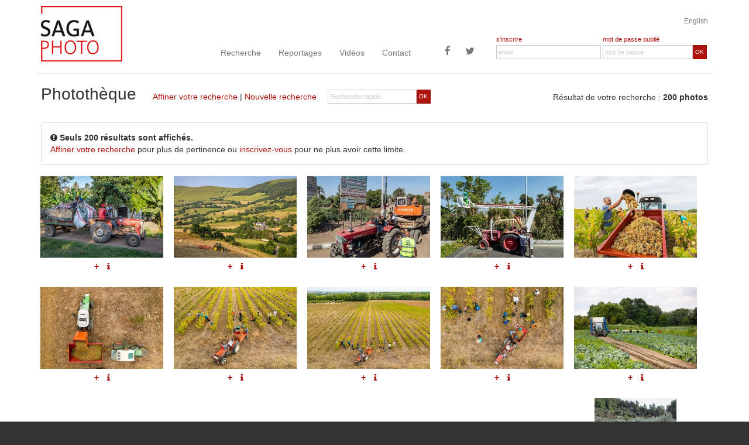

--- FILE ---
content_type: text/html
request_url: https://sagaphoto.com/photos.asp?recherche=1&origine=tags&keywords=%22+TRACTEUR%22
body_size: 10950
content:

<!DOCTYPE html>

<!--[if lt IE 7]>      <html class="no-js lt-ie9 lt-ie8 lt-ie7"> <![endif]-->
<!--[if IE 7]>         <html class="no-js lt-ie9 lt-ie8"> <![endif]-->
<!--[if IE 8]>         <html class="no-js lt-ie9"> <![endif]-->
<!--[if gt IE 8]><!--> <html class="no-js"> <!--<![endif]-->





    <head>

        <meta charset="utf-8">
        <meta http-equiv="x-ua-compatible" content="ie=edge">
        <title>Photothèque, banque d'images, reportages photos : SAGAPHOTO</title>
        <meta name="description" content="Photothèque, banque d'images spécialisé classé par catégories, reportages photos : SAGAPHOTO ">
		<meta name="keywords" content="">
        
		        <meta name="viewport" content="width=device-width, initial-scale=1">
        <!-- Main Style Sheet -->
        <link rel="stylesheet" href="css/main.css">
        <!-- Modernizr -->
        <script src="js/vendor/modernizr-2.8.3.min.js"></script>
        <!-- Respond.js for IE 8 or less only -->
        <!--[if (lt IE 9) & (!IEMobile)]>
            <script src="js/vendor/respond.min.js"></script>
        <![endif]-->

		<link rel="shortcut icon" href="img/favicon/favicon-16x16.png" type="image/x-icon" />
        <link rel="apple-touch-icon-precomposed" href="img/favicon/favicon-57x57.png">
        <link rel="apple-touch-icon-precomposed" sizes="114x114" href="img/favicon/favicon-114x114.png">
        <link rel="apple-touch-icon-precomposed" sizes="72x72" href="img/favicon/favicon-72x72.png">
        <link rel="apple-touch-icon-precomposed" sizes="144x144" href="img/favicon/favicon-144x144.png">
        
    </head>
    <body>

    <div id="cookies-eu-banner" style="display: none;">
       En poursuivant votre navigation sur ce site, vous acceptez l'utilisation de cookies nous permettant de vous offrir un meilleur service en ligne. Pour obtenir plus d'informations et paramétrer les cookies, <a href="/infos-legales.asp" id="cookies-eu-more-link">cliquez ici</a>&nbsp;&nbsp;
        <!-- <button id="cookies-eu-reject">Refuser</button> -->
        <button id="cookies-eu-accept">Accepter</button>
    </div>
    
    <!--[if lte IE 7]>
<p class="chromeframe">You are using an <strong>outdated</strong> browser. Please <a href="http://browsehappy.com/">upgrade your browser</a> or <a href="http://www.google.com/chromeframe/?redirect=true">activate Google Chrome Frame</a> to improve your experience.</p>
<![endif]-->
      
    <header role="banner">
    	
        <div class="container" style="margin-top:10px">
        
        <div class="row">
        <div class="text-right"><a href="?langue=uk" class="langue">English</a></div>
        
        <div class="col-lg-3 col-md-3 visible-md visible-lg">
        	<a class="banner-brand" href="/"><img src="img/logo2.jpg" alt="retour &agrave; l'accueil" class="img-responsive" style="margin-top:-50px;"></a>
        </div>
        
         <div class="col-lg-5 col-md-5 no-gutter-menu">
             
               <nav role="navigation" class="navbar navbar-default">
            
                <div class="navbar-header">
                   <button type="button" class="navbar-toggle" data-toggle="collapse" data-target=".navbar-collapse">
                    <span class="icon-bar"></span>
                    <span class="icon-bar"></span>
                    <span class="icon-bar"></span>
                  </button>
                  <a class="banner-brand-mobile visible-xs visible-sm" href="/"><img src="img/logo2.jpg" alt="retour &agrave; l'accueil" style="margin-top:-50px;" class="img-responsive"></a>
                </div>
                <div class="navbar-collapse collapse">
                  <ul class="nav navbar-nav">
                      <li><a href="recherche.asp">Recherche</a></li>
                      <li><a href="features.asp">Reportages</a></li>
                      <li><a href="videos.asp">Vidéos</a></li>
                      <li><a href="contact.asp">Contact</a></li>
                    
                  </ul>
                  <ul class="nav navbar-nav navbar-right">
                    <li><a href="https://www.facebook.com/Sagaphoto-571825622837259" target="_blank" title="Sagaphoto sur Facebook" class="btn-social icon-facebook visible-lg"><span class="fa fa-facebook"></span></a></li>
                    <li><a href="https://twitter.com/SagaphotoNews" target="_blank" title="Sagaphoto sur Twitter" class="btn-social icon-twitter visible-lg"><span class="fa fa-twitter"></span></a></li>
                  </ul>
                </div><!--/.nav-collapse -->
          
            </nav>
         </div>
         <div class="col-lg-4 col-md-4">
       
                   <form name="FormLogin" method="post" action="" class="form-horizontal headerForm">
                  <div class="form-group no-gutter">
                 		
                        
                 
                    <div class="col-sm-6 col-lg-6">
                      <div class="labelInscription"><a href="inscription.asp">s'inscrire</a></div>
                                     
                    </div>
                    <div class="col-sm-6 col-lg-6">
                    <div class="labelInscription">
                       <a href="recuperation.asp">mot de passe oubli&eacute;</a> 
                    </div>                    
                    </div>

                  </div><div class="form-group no-gutter">
                      <div class="col-sm-6 col-lg-6">
                      	<input type="email" class="form-control" id="inputEmail" name="email" placeholder="email" value="">
                      </div>
                      <div class="col-sm-6 col-lg-6">
                      <div class="input-group">
                            
                              <input type="password" class="form-control" id="inputPassword" name="password" placeholder="mot de passe">
                             <span class="input-group-btn">
        						<button class="btn btn-search" type="button" onCLick="javascript:ValidLogin();">OK</button>
     						  </span>
                              </div>
                              
                      	
                      </div>
                  </div>
                  
           </form>
           
         </div>
        
        </div>
        
        
       		                
                    
        
            
				</div>
                
			</div>
        </div>
    
    
    </header>
     


<!--

-- DEBUGGAGE --<br><br>
RECHERCHE : 1<br>
CATEGORIE : <br>
SOUS-CATEGORIE : <br>
MOTS-CLES : " TRACTEUR"<br>
MOTS INTERDITS :<br>
ORIENTATION :<br>
<br>-- FIN DEBUGGAGE --<br>

-->
  
    
    <main role="main">


<!--SELECT  TOP 200  reference,titre_fr,titre_uk,description_fr,description_uk,date FROM photos  Where (auteur>'') AND  categories like '%/%' AND categories like '%/%' AND (CONTAINS(keywords,'" tracteur"') or CONTAINS(recherche_fr,'" tracteur"')) ORDER BY date DESC-->    

  	<div class="container">
   		<div class="row titre">
            <div class="col-md-8">
                   <form name="FormMiniSearch" action="photos.asp" method="post" class="visible-md visible-lg form-horizontal pull-right formMiniSearch">
            		 <input type="hidden" name="recherche" value="1">
                      <input type="hidden" name="origine" value="rechercheRapide">
                  <div class="form-group no-gutter">
                      <div class="col-sm-12">
                      <div class="input-group">
                            
                              <input type="text" class="form-control" id="inputSearch" name="keywords" placeholder="Recherche rapide">
                             <span class="input-group-btn">
        						<button class="btn btn-search" type="submit">OK</button>
     						  </span>
                              </div>
                              
                      	
                      </div>
                  </div>
                  
           </form> <h1 class="pageTitre"><span>Photothèque</span>
                <br class="visible-md-inline visible-sm-inline visible-xs-inline"><p><a href="recherche.asp?retour=1">Affiner votre recherche</a> | <a href="/">Nouvelle recherche</a></p>
            
                </h1>
           
             
            </div>

            <div class="col-md-4 resultatsTools">
              <p>R&eacute;sultat de votre recherche :  <strong>
			  200 photos
              </strong></p>
              
            </div>   
        </div> <!-- row -->
  
  	

    <div class="row">
    <div class="col-md-12">
    
    <div class="panel panel-default">
  <div class="panel-body">
   <i class="fa fa-exclamation-circle"></i>
   
   
 
 <strong>Seuls 200 résultats sont affichés.</strong><br>
<a href="recherche.asp?retour=1">Affiner votre recherche</a> pour plus de pertinence ou <a href="inscription.asp">inscrivez-vous</a> pour ne plus avoir cette limite.

 
  </div>
 
</div>
</div>
    </div>
    	
  
  
    
  
    <div class="row">
  	  <div class="container2">
	  <div class="item">

<div class="resultatsBloc itemResultat"><div class="resultatsBlocImage"><a href="photo.asp?from=liste&id=PF013332" class="photoListe" data-placement="top" data-toggle="popover" title="Ref : PF013332" data-content=" - TRANSPORT DES DECHETS PLASTIQUES DANSVLA BENNE DE TRACTEUR, ARUSHA, TANZANIE, AFRIQUE"><img src="/photos/PF013332.jpg" alt="" class="img-responsive" /></a></div><div class="resultatsBlocDetailsDiv"><div class="resultatsBlocDetails">               
                    	<a href="javascript:alert('IMPOSSIBLE : il faut &ecirc;tre enregistr&eacute; ! Inscrivez-vous !');" id="refPF013332" class="bouton addSelection" title="Ajouter &agrave; votre s&eacute;lection" data-toggle="tooltip" data-placement="bottom">+</a>
                    
                
                
    
    
                  <a href="photo.asp?from=liste&id=PF013332" class="bouton tooltipît" title="Informations" data-toggle="tooltip" data-placement="bottom"><i class="fa fa-info"></i></a>
     </div></div></div><div class="resultatsBloc itemResultat"><div class="resultatsBlocImage"><a href="photo.asp?from=liste&id=PF013861" class="photoListe" data-placement="top" data-toggle="popover" title="Ref : PF013861" data-content=" - TRACTEUR ET SON FOIN, CAMPAGNE DU VILLAGE LE CLAUX, CANTAL, FRANCE"><img src="/photos/PF013861.jpg" alt="" class="img-responsive" /></a></div><div class="resultatsBlocDetailsDiv"><div class="resultatsBlocDetails">               
                    	<a href="javascript:alert('IMPOSSIBLE : il faut &ecirc;tre enregistr&eacute; ! Inscrivez-vous !');" id="refPF013861" class="bouton addSelection" title="Ajouter &agrave; votre s&eacute;lection" data-toggle="tooltip" data-placement="bottom">+</a>
                    
                
                
    
    
                  <a href="photo.asp?from=liste&id=PF013861" class="bouton tooltipît" title="Informations" data-toggle="tooltip" data-placement="bottom"><i class="fa fa-info"></i></a>
     </div></div></div><div class="resultatsBloc itemResultat"><div class="resultatsBlocImage"><a href="photo.asp?from=liste&id=PF013019" class="photoListe" data-placement="top" data-toggle="popover" title="Ref : PF013019" data-content="ENGINS DE CHANTIER ET SCENE DE RUE AU BORD DU CANAL, VALLEE DU NIL, AL MASID, LOUXOR, EGYPTE, AFRIQUE  - ENGINS DE CHANTIER ET SCENE DE RUE AU BORD DU CANAL, VALLEE DU NIL, AL MASID, LOUXOR, EGYPTE, AFRIQUE "><img src="/photos/PF013019.jpg" alt="ENGINS DE CHANTIER ET SCENE DE RUE AU BORD DU CANAL, VALLEE DU NIL, AL MASID, LOUXOR, EGYPTE, AFRIQUE " class="img-responsive" /></a></div><div class="resultatsBlocDetailsDiv"><div class="resultatsBlocDetails">               
                    	<a href="javascript:alert('IMPOSSIBLE : il faut &ecirc;tre enregistr&eacute; ! Inscrivez-vous !');" id="refPF013019" class="bouton addSelection" title="Ajouter &agrave; votre s&eacute;lection" data-toggle="tooltip" data-placement="bottom">+</a>
                    
                
                
    
    
                  <a href="photo.asp?from=liste&id=PF013019" class="bouton tooltipît" title="Informations" data-toggle="tooltip" data-placement="bottom"><i class="fa fa-info"></i></a>
     </div></div></div><div class="resultatsBloc itemResultat"><div class="resultatsBlocImage"><a href="photo.asp?from=liste&id=PF013024" class="photoListe" data-placement="top" data-toggle="popover" title="Ref : PF013024" data-content="ENTRETIEN DES ROUTES, TAILLE DES ARBRES SUR UNE NACELLE, EL ASHI, LOUXOR, EGYPTE, AFRIQUE  - ENTRETIEN DES ROUTES, TAILLE DES ARBRES SUR UNE NACELLE, EL ASHI, LOUXOR, EGYPTE, AFRIQUE "><img src="/photos/PF013024.jpg" alt="ENTRETIEN DES ROUTES, TAILLE DES ARBRES SUR UNE NACELLE, EL ASHI, LOUXOR, EGYPTE, AFRIQUE " class="img-responsive" /></a></div><div class="resultatsBlocDetailsDiv"><div class="resultatsBlocDetails">               
                    	<a href="javascript:alert('IMPOSSIBLE : il faut &ecirc;tre enregistr&eacute; ! Inscrivez-vous !');" id="refPF013024" class="bouton addSelection" title="Ajouter &agrave; votre s&eacute;lection" data-toggle="tooltip" data-placement="bottom">+</a>
                    
                
                
    
    
                  <a href="photo.asp?from=liste&id=PF013024" class="bouton tooltipît" title="Informations" data-toggle="tooltip" data-placement="bottom"><i class="fa fa-info"></i></a>
     </div></div></div><div class="resultatsBloc itemResultat"><div class="resultatsBlocImage"><a href="photo.asp?from=liste&id=SG009718" class="photoListe" data-placement="top" data-toggle="popover" title="Ref : SG009718" data-content=" - VENDANGES AU DOMAINE PHILEMON, AOP GAILLAC, MATHIEU VIEULES, VILLENEUVE SUR VERE, (81) TARN, MIDI-PYRENEES, OCCITANIE, FRANCE"><img src="/photos/SG009718.jpg" alt="" class="img-responsive" /></a></div><div class="resultatsBlocDetailsDiv"><div class="resultatsBlocDetails">               
                    	<a href="javascript:alert('IMPOSSIBLE : il faut &ecirc;tre enregistr&eacute; ! Inscrivez-vous !');" id="refSG009718" class="bouton addSelection" title="Ajouter &agrave; votre s&eacute;lection" data-toggle="tooltip" data-placement="bottom">+</a>
                    
                
                
    
    
                  <a href="photo.asp?from=liste&id=SG009718" class="bouton tooltipît" title="Informations" data-toggle="tooltip" data-placement="bottom"><i class="fa fa-info"></i></a>
     </div></div></div><div class="resultatsBloc itemResultat"><div class="resultatsBlocImage"><a href="photo.asp?from=liste&id=SG009719" class="photoListe" data-placement="top" data-toggle="popover" title="Ref : SG009719" data-content=" - VUES DRONE, VENDANGES AU DOMAINE PHILEMON, AOP GAILLAC, MATHIEU VIEULES, VILLENEUVE SUR VERE, (81) TARN, MIDI-PYRENEES, OCCITANIE, FRANCE"><img src="/photos/SG009719.jpg" alt="" class="img-responsive" /></a></div><div class="resultatsBlocDetailsDiv"><div class="resultatsBlocDetails">               
                    	<a href="javascript:alert('IMPOSSIBLE : il faut &ecirc;tre enregistr&eacute; ! Inscrivez-vous !');" id="refSG009719" class="bouton addSelection" title="Ajouter &agrave; votre s&eacute;lection" data-toggle="tooltip" data-placement="bottom">+</a>
                    
                
                
    
    
                  <a href="photo.asp?from=liste&id=SG009719" class="bouton tooltipît" title="Informations" data-toggle="tooltip" data-placement="bottom"><i class="fa fa-info"></i></a>
     </div></div></div><div class="resultatsBloc itemResultat"><div class="resultatsBlocImage"><a href="photo.asp?from=liste&id=SG009720" class="photoListe" data-placement="top" data-toggle="popover" title="Ref : SG009720" data-content=" - VUES DRONE, VENDANGES AU DOMAINE PHILEMON, AOP GAILLAC, MATHIEU VIEULES, VILLENEUVE SUR VERE, (81) TARN, MIDI-PYRENEES, OCCITANIE, FRANCE"><img src="/photos/SG009720.jpg" alt="" class="img-responsive" /></a></div><div class="resultatsBlocDetailsDiv"><div class="resultatsBlocDetails">               
                    	<a href="javascript:alert('IMPOSSIBLE : il faut &ecirc;tre enregistr&eacute; ! Inscrivez-vous !');" id="refSG009720" class="bouton addSelection" title="Ajouter &agrave; votre s&eacute;lection" data-toggle="tooltip" data-placement="bottom">+</a>
                    
                
                
    
    
                  <a href="photo.asp?from=liste&id=SG009720" class="bouton tooltipît" title="Informations" data-toggle="tooltip" data-placement="bottom"><i class="fa fa-info"></i></a>
     </div></div></div><div class="resultatsBloc itemResultat"><div class="resultatsBlocImage"><a href="photo.asp?from=liste&id=SG009721" class="photoListe" data-placement="top" data-toggle="popover" title="Ref : SG009721" data-content=" - VUES DRONE, VENDANGES AU DOMAINE PHILEMON, AOP GAILLAC, MATHIEU VIEULES, VILLENEUVE SUR VERE, (81) TARN, MIDI-PYRENEES, OCCITANIE, FRANCE"><img src="/photos/SG009721.jpg" alt="" class="img-responsive" /></a></div><div class="resultatsBlocDetailsDiv"><div class="resultatsBlocDetails">               
                    	<a href="javascript:alert('IMPOSSIBLE : il faut &ecirc;tre enregistr&eacute; ! Inscrivez-vous !');" id="refSG009721" class="bouton addSelection" title="Ajouter &agrave; votre s&eacute;lection" data-toggle="tooltip" data-placement="bottom">+</a>
                    
                
                
    
    
                  <a href="photo.asp?from=liste&id=SG009721" class="bouton tooltipît" title="Informations" data-toggle="tooltip" data-placement="bottom"><i class="fa fa-info"></i></a>
     </div></div></div><div class="resultatsBloc itemResultat"><div class="resultatsBlocImage"><a href="photo.asp?from=liste&id=SG009722" class="photoListe" data-placement="top" data-toggle="popover" title="Ref : SG009722" data-content=" - VUES DRONE, VENDANGES AU DOMAINE PHILEMON, AOP GAILLAC, MATHIEU VIEULES, VILLENEUVE SUR VERE, (81) TARN, MIDI-PYRENEES, OCCITANIE, FRANCE"><img src="/photos/SG009722.jpg" alt="" class="img-responsive" /></a></div><div class="resultatsBlocDetailsDiv"><div class="resultatsBlocDetails">               
                    	<a href="javascript:alert('IMPOSSIBLE : il faut &ecirc;tre enregistr&eacute; ! Inscrivez-vous !');" id="refSG009722" class="bouton addSelection" title="Ajouter &agrave; votre s&eacute;lection" data-toggle="tooltip" data-placement="bottom">+</a>
                    
                
                
    
    
                  <a href="photo.asp?from=liste&id=SG009722" class="bouton tooltipît" title="Informations" data-toggle="tooltip" data-placement="bottom"><i class="fa fa-info"></i></a>
     </div></div></div><div class="resultatsBloc itemResultat"><div class="resultatsBlocImage"><a href="photo.asp?from=liste&id=SG009103" class="photoListe" data-placement="top" data-toggle="popover" title="Ref : SG009103" data-content="PLANTATION MARAICHERE DE CHOUX FLEUR D'ETE, MARAIS DE SAINT OMER, SAINT OMER, (62) PAS-DE-CALAIS, FRANCE  - PLANTATION MARAICHERE DE CHOUX FLEUR D'ETE, MARAIS DE SAINT OMER, SAINT OMER, (62) PAS-DE-CALAIS, FRANCE "><img src="/photos/SG009103.jpg" alt="PLANTATION MARAICHERE DE CHOUX FLEUR D'ETE, MARAIS DE SAINT OMER, SAINT OMER, (62) PAS-DE-CALAIS, FRANCE " class="img-responsive" /></a></div><div class="resultatsBlocDetailsDiv"><div class="resultatsBlocDetails">               
                    	<a href="javascript:alert('IMPOSSIBLE : il faut &ecirc;tre enregistr&eacute; ! Inscrivez-vous !');" id="refSG009103" class="bouton addSelection" title="Ajouter &agrave; votre s&eacute;lection" data-toggle="tooltip" data-placement="bottom">+</a>
                    
                
                
    
    
                  <a href="photo.asp?from=liste&id=SG009103" class="bouton tooltipît" title="Informations" data-toggle="tooltip" data-placement="bottom"><i class="fa fa-info"></i></a>
     </div></div></div><div class="resultatsBloc itemResultat"><div class="resultatsBlocImage"><a href="photo.asp?from=liste&id=SG009104" class="photoListe" data-placement="top" data-toggle="popover" title="Ref : SG009104" data-content="PLANTATION MARAICHERE DE CHOUX FLEUR D'ETE, MARAIS DE SAINT OMER, SAINT OMER, (62) PAS-DE-CALAIS, FRANCE  - PLANTATION MARAICHERE DE CHOUX FLEUR D'ETE, MARAIS DE SAINT OMER, SAINT OMER, (62) PAS-DE-CALAIS, FRANCE "><img src="/photos/SG009104.jpg" alt="PLANTATION MARAICHERE DE CHOUX FLEUR D'ETE, MARAIS DE SAINT OMER, SAINT OMER, (62) PAS-DE-CALAIS, FRANCE " class="img-responsive" /></a></div><div class="resultatsBlocDetailsDiv"><div class="resultatsBlocDetails">               
                    	<a href="javascript:alert('IMPOSSIBLE : il faut &ecirc;tre enregistr&eacute; ! Inscrivez-vous !');" id="refSG009104" class="bouton addSelection" title="Ajouter &agrave; votre s&eacute;lection" data-toggle="tooltip" data-placement="bottom">+</a>
                    
                
                
    
    
                  <a href="photo.asp?from=liste&id=SG009104" class="bouton tooltipît" title="Informations" data-toggle="tooltip" data-placement="bottom"><i class="fa fa-info"></i></a>
     </div></div></div><div class="resultatsBloc itemResultat"><div class="resultatsBlocImage"><a href="photo.asp?from=liste&id=SG009110" class="photoListe" data-placement="top" data-toggle="popover" title="Ref : SG009110" data-content="PLANTATION MARAICHERE DE CHOUX FLEUR D'ETE, MARAIS DE SAINT OMER, SAINT OMER, (62) PAS-DE-CALAIS, FRANCE  - PLANTATION MARAICHERE DE CHOUX FLEUR D'ETE, MARAIS DE SAINT OMER, SAINT OMER, (62) PAS-DE-CALAIS, FRANCE "><img src="/photos/SG009110.jpg" alt="PLANTATION MARAICHERE DE CHOUX FLEUR D'ETE, MARAIS DE SAINT OMER, SAINT OMER, (62) PAS-DE-CALAIS, FRANCE " class="img-responsive" /></a></div><div class="resultatsBlocDetailsDiv"><div class="resultatsBlocDetails">               
                    	<a href="javascript:alert('IMPOSSIBLE : il faut &ecirc;tre enregistr&eacute; ! Inscrivez-vous !');" id="refSG009110" class="bouton addSelection" title="Ajouter &agrave; votre s&eacute;lection" data-toggle="tooltip" data-placement="bottom">+</a>
                    
                
                
    
    
                  <a href="photo.asp?from=liste&id=SG009110" class="bouton tooltipît" title="Informations" data-toggle="tooltip" data-placement="bottom"><i class="fa fa-info"></i></a>
     </div></div></div><div class="resultatsBloc itemResultat"><div class="resultatsBlocImage"><a href="photo.asp?from=liste&id=SG009112" class="photoListe" data-placement="top" data-toggle="popover" title="Ref : SG009112" data-content="PLANTATION MARAICHERE DE CHOUX FLEUR D'ETE, MARAIS DE SAINT OMER, SAINT OMER, (62) PAS-DE-CALAIS, FRANCE  - PLANTATION MARAICHERE DE CHOUX FLEUR D'ETE, MARAIS DE SAINT OMER, SAINT OMER, (62) PAS-DE-CALAIS, FRANCE "><img src="/photos/SG009112.jpg" alt="PLANTATION MARAICHERE DE CHOUX FLEUR D'ETE, MARAIS DE SAINT OMER, SAINT OMER, (62) PAS-DE-CALAIS, FRANCE " class="img-responsive" /></a></div><div class="resultatsBlocDetailsDiv"><div class="resultatsBlocDetails">               
                    	<a href="javascript:alert('IMPOSSIBLE : il faut &ecirc;tre enregistr&eacute; ! Inscrivez-vous !');" id="refSG009112" class="bouton addSelection" title="Ajouter &agrave; votre s&eacute;lection" data-toggle="tooltip" data-placement="bottom">+</a>
                    
                
                
    
    
                  <a href="photo.asp?from=liste&id=SG009112" class="bouton tooltipît" title="Informations" data-toggle="tooltip" data-placement="bottom"><i class="fa fa-info"></i></a>
     </div></div></div><div class="resultatsBloc itemResultat"><div class="resultatsBlocImage"><a href="photo.asp?from=liste&id=PF012293" class="photoListe" data-placement="top" data-toggle="popover" title="Ref : PF012293" data-content="TRACTEUR AVEC LA RAMASSEUSE-PRESSE DE ROUNDBALEUR DE FOIN, TRAVAIL DES CHAMPS, EURE, NORMANDIE, FRANCE  - TRACTEUR AVEC LA RAMASSEUSE-PRESSE DE ROUNDBALEUR DE FOIN, TRAVAIL DES CHAMPS, EURE, NORMANDIE, FRANCE "><img src="/photos/PF012293.jpg" alt="TRACTEUR AVEC LA RAMASSEUSE-PRESSE DE ROUNDBALEUR DE FOIN, TRAVAIL DES CHAMPS, EURE, NORMANDIE, FRANCE " class="img-responsive" /></a></div><div class="resultatsBlocDetailsDiv"><div class="resultatsBlocDetails">               
                    	<a href="javascript:alert('IMPOSSIBLE : il faut &ecirc;tre enregistr&eacute; ! Inscrivez-vous !');" id="refPF012293" class="bouton addSelection" title="Ajouter &agrave; votre s&eacute;lection" data-toggle="tooltip" data-placement="bottom">+</a>
                    
                
                
    
    
                  <a href="photo.asp?from=liste&id=PF012293" class="bouton tooltipît" title="Informations" data-toggle="tooltip" data-placement="bottom"><i class="fa fa-info"></i></a>
     </div></div></div><div class="resultatsBloc itemResultat"><div class="resultatsBlocImage"><a href="photo.asp?from=liste&id=GH000913" class="photoListe" data-placement="top" data-toggle="popover" title="Ref : GH000913" data-content="BALADE INSOLITE SUR LES TERRASSES EN PIERRES SECHES ET DE BORIES AU MOULIN DU MAS DES BORIES, DOMAINE OLEICOLE, CHEMIN DE LA COUSTADE, (13) SALON-DE-PROVENCE, REGION SUD, PROVENCE ALPES COTES D'AZUR, FRANCE  - BALADE INSOLITE SUR LES TERRASSES EN PIERRES SECHES ET DE BORIES AU MOULIN DU MAS DES BORIES, DOMAINE OLEICOLE, CHEMIN DE LA COUSTADE, (13) SALON-DE-PROVENCE, REGION SUD, PROVENCE ALPES COTES D'AZUR, FRANCE "><img src="/photos/GH000913.jpg" alt="BALADE INSOLITE SUR LES TERRASSES EN PIERRES SECHES ET DE BORIES AU MOULIN DU MAS DES BORIES, DOMAINE OLEICOLE, CHEMIN DE LA COUSTADE, (13) SALON-DE-PROVENCE, REGION SUD, PROVENCE ALPES COTES D'AZUR, FRANCE " class="img-responsive" /></a></div><div class="resultatsBlocDetailsDiv"><div class="resultatsBlocDetails">               
                    	<a href="javascript:alert('IMPOSSIBLE : il faut &ecirc;tre enregistr&eacute; ! Inscrivez-vous !');" id="refGH000913" class="bouton addSelection" title="Ajouter &agrave; votre s&eacute;lection" data-toggle="tooltip" data-placement="bottom">+</a>
                    
                
                
    
    
                  <a href="photo.asp?from=liste&id=GH000913" class="bouton tooltipît" title="Informations" data-toggle="tooltip" data-placement="bottom"><i class="fa fa-info"></i></a>
     </div></div></div><div class="resultatsBloc itemResultat"><div class="resultatsBlocImage"><a href="photo.asp?from=liste&id=SG007584" class="photoListe" data-placement="top" data-toggle="popover" title="Ref : SG007584" data-content="RAMASSAGE DES POCHES, PARCS A HUITRES, CANCALE, ILLE-ET-VILAINE  - RAMASSAGE DES POCHES, PARCS A HUITRES, CANCALE, ILLE-ET-VILAINE "><img src="/photos/SG007584.jpg" alt="RAMASSAGE DES POCHES, PARCS A HUITRES, CANCALE, ILLE-ET-VILAINE " class="img-responsive" /></a></div><div class="resultatsBlocDetailsDiv"><div class="resultatsBlocDetails">               
                    	<a href="javascript:alert('IMPOSSIBLE : il faut &ecirc;tre enregistr&eacute; ! Inscrivez-vous !');" id="refSG007584" class="bouton addSelection" title="Ajouter &agrave; votre s&eacute;lection" data-toggle="tooltip" data-placement="bottom">+</a>
                    
                
                
    
    
                  <a href="photo.asp?from=liste&id=SG007584" class="bouton tooltipît" title="Informations" data-toggle="tooltip" data-placement="bottom"><i class="fa fa-info"></i></a>
     </div></div></div><div class="resultatsBloc itemResultat"><div class="resultatsBlocImage"><a href="photo.asp?from=liste&id=SG007585" class="photoListe" data-placement="top" data-toggle="popover" title="Ref : SG007585" data-content="RAMASSAGE DES POCHES, PARCS A HUITRES, CANCALE, ILLE-ET-VILAINE  - RAMASSAGE DES POCHES, PARCS A HUITRES, CANCALE, ILLE-ET-VILAINE "><img src="/photos/SG007585.jpg" alt="RAMASSAGE DES POCHES, PARCS A HUITRES, CANCALE, ILLE-ET-VILAINE " class="img-responsive" /></a></div><div class="resultatsBlocDetailsDiv"><div class="resultatsBlocDetails">               
                    	<a href="javascript:alert('IMPOSSIBLE : il faut &ecirc;tre enregistr&eacute; ! Inscrivez-vous !');" id="refSG007585" class="bouton addSelection" title="Ajouter &agrave; votre s&eacute;lection" data-toggle="tooltip" data-placement="bottom">+</a>
                    
                
                
    
    
                  <a href="photo.asp?from=liste&id=SG007585" class="bouton tooltipît" title="Informations" data-toggle="tooltip" data-placement="bottom"><i class="fa fa-info"></i></a>
     </div></div></div><div class="resultatsBloc itemResultat"><div class="resultatsBlocImage"><a href="photo.asp?from=liste&id=SG007586" class="photoListe" data-placement="top" data-toggle="popover" title="Ref : SG007586" data-content="RAMASSAGE DES POCHES, PARCS A HUITRES, CANCALE, ILLE-ET-VILAINE  - RAMASSAGE DES POCHES, PARCS A HUITRES, CANCALE, ILLE-ET-VILAINE "><img src="/photos/SG007586.jpg" alt="RAMASSAGE DES POCHES, PARCS A HUITRES, CANCALE, ILLE-ET-VILAINE " class="img-responsive" /></a></div><div class="resultatsBlocDetailsDiv"><div class="resultatsBlocDetails">               
                    	<a href="javascript:alert('IMPOSSIBLE : il faut &ecirc;tre enregistr&eacute; ! Inscrivez-vous !');" id="refSG007586" class="bouton addSelection" title="Ajouter &agrave; votre s&eacute;lection" data-toggle="tooltip" data-placement="bottom">+</a>
                    
                
                
    
    
                  <a href="photo.asp?from=liste&id=SG007586" class="bouton tooltipît" title="Informations" data-toggle="tooltip" data-placement="bottom"><i class="fa fa-info"></i></a>
     </div></div></div><div class="resultatsBloc itemResultat"><div class="resultatsBlocImage"><a href="photo.asp?from=liste&id=SG007589" class="photoListe" data-placement="top" data-toggle="popover" title="Ref : SG007589" data-content=" - PARCS A HUITRES, CANCALE, ILLE-ET-VILAINE (35), FRANCE"><img src="/photos/SG007589.jpg" alt="" class="img-responsive" /></a></div><div class="resultatsBlocDetailsDiv"><div class="resultatsBlocDetails">               
                    	<a href="javascript:alert('IMPOSSIBLE : il faut &ecirc;tre enregistr&eacute; ! Inscrivez-vous !');" id="refSG007589" class="bouton addSelection" title="Ajouter &agrave; votre s&eacute;lection" data-toggle="tooltip" data-placement="bottom">+</a>
                    
                
                
    
    
                  <a href="photo.asp?from=liste&id=SG007589" class="bouton tooltipît" title="Informations" data-toggle="tooltip" data-placement="bottom"><i class="fa fa-info"></i></a>
     </div></div></div><div class="resultatsBloc itemResultat"><div class="resultatsBlocImage"><a href="photo.asp?from=liste&id=SG007591" class="photoListe" data-placement="top" data-toggle="popover" title="Ref : SG007591" data-content="PARCS A HUITRES, CANCALE, ILLE-ET-VILAINE  - PARCS A HUITRES, CANCALE, ILLE-ET-VILAINE "><img src="/photos/SG007591.jpg" alt="PARCS A HUITRES, CANCALE, ILLE-ET-VILAINE " class="img-responsive" /></a></div><div class="resultatsBlocDetailsDiv"><div class="resultatsBlocDetails">               
                    	<a href="javascript:alert('IMPOSSIBLE : il faut &ecirc;tre enregistr&eacute; ! Inscrivez-vous !');" id="refSG007591" class="bouton addSelection" title="Ajouter &agrave; votre s&eacute;lection" data-toggle="tooltip" data-placement="bottom">+</a>
                    
                
                
    
    
                  <a href="photo.asp?from=liste&id=SG007591" class="bouton tooltipît" title="Informations" data-toggle="tooltip" data-placement="bottom"><i class="fa fa-info"></i></a>
     </div></div></div><div class="resultatsBloc itemResultat"><div class="resultatsBlocImage"><a href="photo.asp?from=liste&id=PF009714" class="photoListe" data-placement="top" data-toggle="popover" title="Ref : PF009714" data-content="TRACTEUR DEVANT L'ENTREE DU MUSEE DE L'AGRICULTURE, LE COMPA, CHARTRES, FRANCE  - TRACTEUR DEVANT L'ENTREE DU MUSEE DE L'AGRICULTURE, LE COMPA, CHARTRES, FRANCE "><img src="/photos/PF009714.jpg" alt="TRACTEUR DEVANT L'ENTREE DU MUSEE DE L'AGRICULTURE, LE COMPA, CHARTRES, FRANCE " class="img-responsive" /></a></div><div class="resultatsBlocDetailsDiv"><div class="resultatsBlocDetails">               
                    	<a href="javascript:alert('IMPOSSIBLE : il faut &ecirc;tre enregistr&eacute; ! Inscrivez-vous !');" id="refPF009714" class="bouton addSelection" title="Ajouter &agrave; votre s&eacute;lection" data-toggle="tooltip" data-placement="bottom">+</a>
                    
                
                
    
    
                  <a href="photo.asp?from=liste&id=PF009714" class="bouton tooltipît" title="Informations" data-toggle="tooltip" data-placement="bottom"><i class="fa fa-info"></i></a>
     </div></div></div><div class="resultatsBloc itemResultat"><div class="resultatsBlocImage"><a href="photo.asp?from=liste&id=PF007715" class="photoListe" data-placement="top" data-toggle="popover" title="Ref : PF007715" data-content="REMPLISSAGE DES RESERVOIRS D'ALIMENTATION EN CEREALES DE LA FERME, ELEVAGE DE VOLAILLES EN PLEIN AIR, PRODUITS FERMIERS DE TERROIR, FERME DE GRANDVILLAIN, ORGERES-EN-BEAUCE (28), FRANCE  - REMPLISSAGE DES RESERVOIRS D'ALIMENTATION EN CEREALES DE LA FERME, ELEVAGE DE VOLAILLES EN PLEIN AIR, PRODUITS FERMIERS DE TERROIR, FERME DE GRANDVILLAIN, ORGERES-EN-BEAUCE (28), FRANCE "><img src="/photos/PF007715.jpg" alt="REMPLISSAGE DES RESERVOIRS D'ALIMENTATION EN CEREALES DE LA FERME, ELEVAGE DE VOLAILLES EN PLEIN AIR, PRODUITS FERMIERS DE TERROIR, FERME DE GRANDVILLAIN, ORGERES-EN-BEAUCE (28), FRANCE " class="img-responsive" /></a></div><div class="resultatsBlocDetailsDiv"><div class="resultatsBlocDetails">               
                    	<a href="javascript:alert('IMPOSSIBLE : il faut &ecirc;tre enregistr&eacute; ! Inscrivez-vous !');" id="refPF007715" class="bouton addSelection" title="Ajouter &agrave; votre s&eacute;lection" data-toggle="tooltip" data-placement="bottom">+</a>
                    
                
                
    
    
                  <a href="photo.asp?from=liste&id=PF007715" class="bouton tooltipît" title="Informations" data-toggle="tooltip" data-placement="bottom"><i class="fa fa-info"></i></a>
     </div></div></div><div class="resultatsBloc itemResultat"><div class="resultatsBlocImage"><a href="photo.asp?from=liste&id=PF007716" class="photoListe" data-placement="top" data-toggle="popover" title="Ref : PF007716" data-content="TRANSPORT DE PAILLE POUR LA LITIERE DES ANIMAUX, ELEVAGE DE VOLAILLES EN PLEIN AIR NOURRIES AUX CEREALES DE LA FERME, PRODUITS FERMIERS DE TERROIR, FERME DE GRANDVILLAIN, ORGERES-EN-BEAUCE (28), FRANCE  - TRANSPORT DE PAILLE POUR LA LITIERE DES ANIMAUX, ELEVAGE DE VOLAILLES EN PLEIN AIR NOURRIES AUX CEREALES DE LA FERME, PRODUITS FERMIERS DE TERROIR, FERME DE GRANDVILLAIN, ORGERES-EN-BEAUCE (28), FRANCE "><img src="/photos/PF007716.jpg" alt="TRANSPORT DE PAILLE POUR LA LITIERE DES ANIMAUX, ELEVAGE DE VOLAILLES EN PLEIN AIR NOURRIES AUX CEREALES DE LA FERME, PRODUITS FERMIERS DE TERROIR, FERME DE GRANDVILLAIN, ORGERES-EN-BEAUCE (28), FRANCE " class="img-responsive" /></a></div><div class="resultatsBlocDetailsDiv"><div class="resultatsBlocDetails">               
                    	<a href="javascript:alert('IMPOSSIBLE : il faut &ecirc;tre enregistr&eacute; ! Inscrivez-vous !');" id="refPF007716" class="bouton addSelection" title="Ajouter &agrave; votre s&eacute;lection" data-toggle="tooltip" data-placement="bottom">+</a>
                    
                
                
    
    
                  <a href="photo.asp?from=liste&id=PF007716" class="bouton tooltipît" title="Informations" data-toggle="tooltip" data-placement="bottom"><i class="fa fa-info"></i></a>
     </div></div></div><div class="resultatsBloc itemResultat"><div class="resultatsBlocImage"><a href="photo.asp?from=liste&id=PF007730" class="photoListe" data-placement="top" data-toggle="popover" title="Ref : PF007730" data-content="DIDIER GRANDVILLAIN AVEC UN POULET, ELEVAGE DE VOLAILLES EN PLEIN AIR NOURRIES AUX CEREALES DE LA FERME, PRODUITS FERMIERS DE TERROIR, FERME DE GRANDVILLAIN, ORGERES-EN-BEAUCE (28), FRANCE  - DIDIER GRANDVILLAIN AVEC UN POULET, ELEVAGE DE VOLAILLES EN PLEIN AIR NOURRIES AUX CEREALES DE LA FERME, PRODUITS FERMIERS DE TERROIR, FERME DE GRANDVILLAIN, ORGERES-EN-BEAUCE (28), FRANCE "><img src="/photos/PF007730.jpg" alt="DIDIER GRANDVILLAIN AVEC UN POULET, ELEVAGE DE VOLAILLES EN PLEIN AIR NOURRIES AUX CEREALES DE LA FERME, PRODUITS FERMIERS DE TERROIR, FERME DE GRANDVILLAIN, ORGERES-EN-BEAUCE (28), FRANCE " class="img-responsive" /></a></div><div class="resultatsBlocDetailsDiv"><div class="resultatsBlocDetails">               
                    	<a href="javascript:alert('IMPOSSIBLE : il faut &ecirc;tre enregistr&eacute; ! Inscrivez-vous !');" id="refPF007730" class="bouton addSelection" title="Ajouter &agrave; votre s&eacute;lection" data-toggle="tooltip" data-placement="bottom">+</a>
                    
                
                
    
    
                  <a href="photo.asp?from=liste&id=PF007730" class="bouton tooltipît" title="Informations" data-toggle="tooltip" data-placement="bottom"><i class="fa fa-info"></i></a>
     </div></div></div><div class="resultatsBloc itemResultat"><div class="resultatsBlocImage"><a href="photo.asp?from=liste&id=SG006352" class="photoListe" data-placement="top" data-toggle="popover" title="Ref : SG006352" data-content="LE CHAMPAGNE, (51) MARNE, REGION GRAND EST, FRANCE  - MOULIN DE VERZENAY, PROPRIETE DE LA MAISON DE CHAMPAGNE G.H MUMM, VERZENAY, COTEAUX DE LA MONTAGNE DE REIMS, MARNE, REGION GRAND EST, FRANCE "><img src="/photos/SG006352.jpg" alt="LE CHAMPAGNE, (51) MARNE, REGION GRAND EST, FRANCE " class="img-responsive" /></a></div><div class="resultatsBlocDetailsDiv"><div class="resultatsBlocDetails">               
                    	<a href="javascript:alert('IMPOSSIBLE : il faut &ecirc;tre enregistr&eacute; ! Inscrivez-vous !');" id="refSG006352" class="bouton addSelection" title="Ajouter &agrave; votre s&eacute;lection" data-toggle="tooltip" data-placement="bottom">+</a>
                    
                
                
    
    
                  <a href="photo.asp?from=liste&id=SG006352" class="bouton tooltipît" title="Informations" data-toggle="tooltip" data-placement="bottom"><i class="fa fa-info"></i></a>
     </div></div></div><div class="resultatsBloc itemResultat"><div class="resultatsBlocImage"><a href="photo.asp?from=liste&id=SG006368" class="photoListe" data-placement="top" data-toggle="popover" title="Ref : SG006368" data-content="LE CHAMPAGNE, (51) MARNE, REGION GRAND EST, FRANCE  - PULVERISATION DANS LES VIGNES, MOULIN DE VERZENAY, PROPRIETE DE LA MAISON DE CHAMPAGNE G.H MUMM, COTEAUX DE LA MONTAGNE DE REIMS, MARNE, REGION GRAND EST, FRANCE "><img src="/photos/SG006368.jpg" alt="LE CHAMPAGNE, (51) MARNE, REGION GRAND EST, FRANCE " class="img-responsive" /></a></div><div class="resultatsBlocDetailsDiv"><div class="resultatsBlocDetails">               
                    	<a href="javascript:alert('IMPOSSIBLE : il faut &ecirc;tre enregistr&eacute; ! Inscrivez-vous !');" id="refSG006368" class="bouton addSelection" title="Ajouter &agrave; votre s&eacute;lection" data-toggle="tooltip" data-placement="bottom">+</a>
                    
                
                
    
    
                  <a href="photo.asp?from=liste&id=SG006368" class="bouton tooltipît" title="Informations" data-toggle="tooltip" data-placement="bottom"><i class="fa fa-info"></i></a>
     </div></div></div><div class="resultatsBloc itemResultat"><div class="resultatsBlocImage"><a href="photo.asp?from=liste&id=SG006388" class="photoListe" data-placement="top" data-toggle="popover" title="Ref : SG006388" data-content="LE CHAMPAGNE, (51) MARNE, REGION GRAND EST, FRANCE  - TRAITEMENT PHYTOSANITAIRE DE LA VIGNE PAR PULVERISATION, LABEL DE PROTECTION RAISONNEE DU VIGNOBLE CHAMPENOIS, MUTIGNY, MARNE, REGION GRAND EST, FRANCE "><img src="/photos/SG006388.jpg" alt="LE CHAMPAGNE, (51) MARNE, REGION GRAND EST, FRANCE " class="img-responsive" /></a></div><div class="resultatsBlocDetailsDiv"><div class="resultatsBlocDetails">               
                    	<a href="javascript:alert('IMPOSSIBLE : il faut &ecirc;tre enregistr&eacute; ! Inscrivez-vous !');" id="refSG006388" class="bouton addSelection" title="Ajouter &agrave; votre s&eacute;lection" data-toggle="tooltip" data-placement="bottom">+</a>
                    
                
                
    
    
                  <a href="photo.asp?from=liste&id=SG006388" class="bouton tooltipît" title="Informations" data-toggle="tooltip" data-placement="bottom"><i class="fa fa-info"></i></a>
     </div></div></div><div class="resultatsBloc itemResultat"><div class="resultatsBlocImage"><a href="photo.asp?from=liste&id=SG006389" class="photoListe" data-placement="top" data-toggle="popover" title="Ref : SG006389" data-content="LE CHAMPAGNE, (51) MARNE, REGION GRAND EST, FRANCE  - TRAITEMENT PHYTOSANITAIRE DE LA VIGNE PAR PULVERISATION, LABEL DE PROTECTION RAISONNEE DU VIGNOBLE CHAMPENOIS, MUTIGNY, MARNE, REGION GRAND EST, FRANCE "><img src="/photos/SG006389.jpg" alt="LE CHAMPAGNE, (51) MARNE, REGION GRAND EST, FRANCE " class="img-responsive" /></a></div><div class="resultatsBlocDetailsDiv"><div class="resultatsBlocDetails">               
                    	<a href="javascript:alert('IMPOSSIBLE : il faut &ecirc;tre enregistr&eacute; ! Inscrivez-vous !');" id="refSG006389" class="bouton addSelection" title="Ajouter &agrave; votre s&eacute;lection" data-toggle="tooltip" data-placement="bottom">+</a>
                    
                
                
    
    
                  <a href="photo.asp?from=liste&id=SG006389" class="bouton tooltipît" title="Informations" data-toggle="tooltip" data-placement="bottom"><i class="fa fa-info"></i></a>
     </div></div></div><div class="resultatsBloc itemResultat"><div class="resultatsBlocImage"><a href="photo.asp?from=liste&id=PF006626" class="photoListe" data-placement="top" data-toggle="popover" title="Ref : PF006626" data-content="RUMELY OILPULL TRACTOR (1922), COLLECTION DE TRACTEURS ANCIENS, MUSEE DU COMPA, CONSERVATOIRE DE L'AGRICULTURE, CHARTRES (28), FRANCE  - RUMELY OILPULL TRACTOR (1922), COLLECTION DE TRACTEURS ANCIENS, MUSEE DU COMPA, CONSERVATOIRE DE L'AGRICULTURE, CHARTRES (28), FRANCE "><img src="/photos/PF006626.jpg" alt="RUMELY OILPULL TRACTOR (1922), COLLECTION DE TRACTEURS ANCIENS, MUSEE DU COMPA, CONSERVATOIRE DE L'AGRICULTURE, CHARTRES (28), FRANCE " class="img-responsive" /></a></div><div class="resultatsBlocDetailsDiv"><div class="resultatsBlocDetails">               
                    	<a href="javascript:alert('IMPOSSIBLE : il faut &ecirc;tre enregistr&eacute; ! Inscrivez-vous !');" id="refPF006626" class="bouton addSelection" title="Ajouter &agrave; votre s&eacute;lection" data-toggle="tooltip" data-placement="bottom">+</a>
                    
                
                
    
    
                  <a href="photo.asp?from=liste&id=PF006626" class="bouton tooltipît" title="Informations" data-toggle="tooltip" data-placement="bottom"><i class="fa fa-info"></i></a>
     </div></div></div><div class="resultatsBloc itemResultat"><div class="resultatsBlocImage"><a href="photo.asp?from=liste&id=PF006632" class="photoListe" data-placement="top" data-toggle="popover" title="Ref : PF006632" data-content="COLLECTION DE TRACTEURS ANCIENS, MUSEE DU COMPA, CONSERVATOIRE DE L'AGRICULTURE, CHARTRES (28), FRANCE  - COLLECTION DE TRACTEURS ANCIENS, MUSEE DU COMPA, CONSERVATOIRE DE L'AGRICULTURE, CHARTRES (28), FRANCE "><img src="/photos/PF006632.jpg" alt="COLLECTION DE TRACTEURS ANCIENS, MUSEE DU COMPA, CONSERVATOIRE DE L'AGRICULTURE, CHARTRES (28), FRANCE " class="img-responsive" /></a></div><div class="resultatsBlocDetailsDiv"><div class="resultatsBlocDetails">               
                    	<a href="javascript:alert('IMPOSSIBLE : il faut &ecirc;tre enregistr&eacute; ! Inscrivez-vous !');" id="refPF006632" class="bouton addSelection" title="Ajouter &agrave; votre s&eacute;lection" data-toggle="tooltip" data-placement="bottom">+</a>
                    
                
                
    
    
                  <a href="photo.asp?from=liste&id=PF006632" class="bouton tooltipît" title="Informations" data-toggle="tooltip" data-placement="bottom"><i class="fa fa-info"></i></a>
     </div></div></div><div class="resultatsBloc itemResultat"><div class="resultatsBlocImage"><a href="photo.asp?from=liste&id=PF006496" class="photoListe" data-placement="top" data-toggle="popover" title="Ref : PF006496" data-content="TRACTEUR DE LA PORTE D'ENTREE, MAISON DE CAMPAGNE, POISSON (71), FRANCE  - TRACTEUR DE LA PORTE D'ENTREE, MAISON DE CAMPAGNE, POISSON (71), FRANCE "><img src="/photos/PF006496.jpg" alt="TRACTEUR DE LA PORTE D'ENTREE, MAISON DE CAMPAGNE, POISSON (71), FRANCE " class="img-responsive" /></a></div><div class="resultatsBlocDetailsDiv"><div class="resultatsBlocDetails">               
                    	<a href="javascript:alert('IMPOSSIBLE : il faut &ecirc;tre enregistr&eacute; ! Inscrivez-vous !');" id="refPF006496" class="bouton addSelection" title="Ajouter &agrave; votre s&eacute;lection" data-toggle="tooltip" data-placement="bottom">+</a>
                    
                
                
    
    
                  <a href="photo.asp?from=liste&id=PF006496" class="bouton tooltipît" title="Informations" data-toggle="tooltip" data-placement="bottom"><i class="fa fa-info"></i></a>
     </div></div></div><div class="resultatsBloc itemResultat"><div class="resultatsBlocImage"><a href="photo.asp?from=liste&id=PF005835" class="photoListe" data-placement="top" data-toggle="popover" title="Ref : PF005835" data-content="PARLEMENT MODERNE AU MILIEU DES MAISONS COLOREES EN BOIS DE LA VILLE DE  NUUK, CAPITALE DU GROENLAND  - PARLEMENT MODERNE AU MILIEU DES MAISONS COLOREES EN BOIS DE LA VILLE DE  NUUK, CAPITALE DU GROENLAND "><img src="/photos/PF005835.jpg" alt="PARLEMENT MODERNE AU MILIEU DES MAISONS COLOREES EN BOIS DE LA VILLE DE  NUUK, CAPITALE DU GROENLAND " class="img-responsive" /></a></div><div class="resultatsBlocDetailsDiv"><div class="resultatsBlocDetails">               
                    	<a href="javascript:alert('IMPOSSIBLE : il faut &ecirc;tre enregistr&eacute; ! Inscrivez-vous !');" id="refPF005835" class="bouton addSelection" title="Ajouter &agrave; votre s&eacute;lection" data-toggle="tooltip" data-placement="bottom">+</a>
                    
                
                
    
    
                  <a href="photo.asp?from=liste&id=PF005835" class="bouton tooltipît" title="Informations" data-toggle="tooltip" data-placement="bottom"><i class="fa fa-info"></i></a>
     </div></div></div><div class="resultatsBloc itemResultat"><div class="resultatsBlocImage"><a href="photo.asp?from=liste&id=PF005580" class="photoListe" data-placement="top" data-toggle="popover" title="Ref : PF005580" data-content="MUSEE DU COMPA, CONSERVATOIRE DE L'AGRICULTURE, CHARTRES  - COLLECTION DE TRACTEURS ANCIENS, MUSEE DU COMPA, CONSERVATOIRE DE L'AGRICULTURE, CHARTRES (28), FRANCE "><img src="/photos/PF005580.jpg" alt="MUSEE DU COMPA, CONSERVATOIRE DE L'AGRICULTURE, CHARTRES " class="img-responsive" /></a></div><div class="resultatsBlocDetailsDiv"><div class="resultatsBlocDetails">               
                    	<a href="javascript:alert('IMPOSSIBLE : il faut &ecirc;tre enregistr&eacute; ! Inscrivez-vous !');" id="refPF005580" class="bouton addSelection" title="Ajouter &agrave; votre s&eacute;lection" data-toggle="tooltip" data-placement="bottom">+</a>
                    
                
                
    
    
                  <a href="photo.asp?from=liste&id=PF005580" class="bouton tooltipît" title="Informations" data-toggle="tooltip" data-placement="bottom"><i class="fa fa-info"></i></a>
     </div></div></div><div class="resultatsBloc itemResultat"><div class="resultatsBlocImage"><a href="photo.asp?from=liste&id=PF005586" class="photoListe" data-placement="top" data-toggle="popover" title="Ref : PF005586" data-content="MUSEE DU COMPA, CONSERVATOIRE DE L'AGRICULTURE, CHARTRES  - TRACTEUR EN LEGO A L'ECHELLE 1 (TAILLE REELLE), MUSEE DU COMPA, CONSERVATOIRE DE L'AGRICULTURE, CHARTRES (28), FRANCE "><img src="/photos/PF005586.jpg" alt="MUSEE DU COMPA, CONSERVATOIRE DE L'AGRICULTURE, CHARTRES " class="img-responsive" /></a></div><div class="resultatsBlocDetailsDiv"><div class="resultatsBlocDetails">               
                    	<a href="javascript:alert('IMPOSSIBLE : il faut &ecirc;tre enregistr&eacute; ! Inscrivez-vous !');" id="refPF005586" class="bouton addSelection" title="Ajouter &agrave; votre s&eacute;lection" data-toggle="tooltip" data-placement="bottom">+</a>
                    
                
                
    
    
                  <a href="photo.asp?from=liste&id=PF005586" class="bouton tooltipît" title="Informations" data-toggle="tooltip" data-placement="bottom"><i class="fa fa-info"></i></a>
     </div></div></div><div class="resultatsBloc itemResultat"><div class="resultatsBlocImage"><a href="photo.asp?from=liste&id=PF005589" class="photoListe" data-placement="top" data-toggle="popover" title="Ref : PF005589" data-content="MUSEE DU COMPA, CONSERVATOIRE DE L'AGRICULTURE, CHARTRES  - COLLECTION DE TRACTEURS ANCIENS, MUSEE DU COMPA, CONSERVATOIRE DE L'AGRICULTURE, CHARTRES (28), FRANCE "><img src="/photos/PF005589.jpg" alt="MUSEE DU COMPA, CONSERVATOIRE DE L'AGRICULTURE, CHARTRES " class="img-responsive" /></a></div><div class="resultatsBlocDetailsDiv"><div class="resultatsBlocDetails">               
                    	<a href="javascript:alert('IMPOSSIBLE : il faut &ecirc;tre enregistr&eacute; ! Inscrivez-vous !');" id="refPF005589" class="bouton addSelection" title="Ajouter &agrave; votre s&eacute;lection" data-toggle="tooltip" data-placement="bottom">+</a>
                    
                
                
    
    
                  <a href="photo.asp?from=liste&id=PF005589" class="bouton tooltipît" title="Informations" data-toggle="tooltip" data-placement="bottom"><i class="fa fa-info"></i></a>
     </div></div></div><div class="resultatsBloc itemResultat"><div class="resultatsBlocImage"><a href="photo.asp?from=liste&id=PF005590" class="photoListe" data-placement="top" data-toggle="popover" title="Ref : PF005590" data-content="MUSEE DU COMPA, CONSERVATOIRE DE L'AGRICULTURE, CHARTRES  - COLLECTION DE TRACTEURS ANCIENS, MUSEE DU COMPA, CONSERVATOIRE DE L'AGRICULTURE, CHARTRES (28), FRANCE "><img src="/photos/PF005590.jpg" alt="MUSEE DU COMPA, CONSERVATOIRE DE L'AGRICULTURE, CHARTRES " class="img-responsive" /></a></div><div class="resultatsBlocDetailsDiv"><div class="resultatsBlocDetails">               
                    	<a href="javascript:alert('IMPOSSIBLE : il faut &ecirc;tre enregistr&eacute; ! Inscrivez-vous !');" id="refPF005590" class="bouton addSelection" title="Ajouter &agrave; votre s&eacute;lection" data-toggle="tooltip" data-placement="bottom">+</a>
                    
                
                
    
    
                  <a href="photo.asp?from=liste&id=PF005590" class="bouton tooltipît" title="Informations" data-toggle="tooltip" data-placement="bottom"><i class="fa fa-info"></i></a>
     </div></div></div><div class="resultatsBloc itemResultat"><div class="resultatsBlocImage"><a href="photo.asp?from=liste&id=PF005591" class="photoListe" data-placement="top" data-toggle="popover" title="Ref : PF005591" data-content="MUSEE DU COMPA, CONSERVATOIRE DE L'AGRICULTURE, CHARTRES  - COLLECTION DE TRACTEURS ANCIENS, MUSEE DU COMPA, CONSERVATOIRE DE L'AGRICULTURE, CHARTRES (28), FRANCE "><img src="/photos/PF005591.jpg" alt="MUSEE DU COMPA, CONSERVATOIRE DE L'AGRICULTURE, CHARTRES " class="img-responsive" /></a></div><div class="resultatsBlocDetailsDiv"><div class="resultatsBlocDetails">               
                    	<a href="javascript:alert('IMPOSSIBLE : il faut &ecirc;tre enregistr&eacute; ! Inscrivez-vous !');" id="refPF005591" class="bouton addSelection" title="Ajouter &agrave; votre s&eacute;lection" data-toggle="tooltip" data-placement="bottom">+</a>
                    
                
                
    
    
                  <a href="photo.asp?from=liste&id=PF005591" class="bouton tooltipît" title="Informations" data-toggle="tooltip" data-placement="bottom"><i class="fa fa-info"></i></a>
     </div></div></div><div class="resultatsBloc itemResultat"><div class="resultatsBlocImage"><a href="photo.asp?from=liste&id=PF005593" class="photoListe" data-placement="top" data-toggle="popover" title="Ref : PF005593" data-content="MUSEE DU COMPA, CONSERVATOIRE DE L'AGRICULTURE, CHARTRES  - TRACTEUR EN LEGO A L'ECHELLE 1 (TAILLE REELLE), MUSEE DU COMPA, CONSERVATOIRE DE L'AGRICULTURE, CHARTRES (28), FRANCE "><img src="/photos/PF005593.jpg" alt="MUSEE DU COMPA, CONSERVATOIRE DE L'AGRICULTURE, CHARTRES " class="img-responsive" /></a></div><div class="resultatsBlocDetailsDiv"><div class="resultatsBlocDetails">               
                    	<a href="javascript:alert('IMPOSSIBLE : il faut &ecirc;tre enregistr&eacute; ! Inscrivez-vous !');" id="refPF005593" class="bouton addSelection" title="Ajouter &agrave; votre s&eacute;lection" data-toggle="tooltip" data-placement="bottom">+</a>
                    
                
                
    
    
                  <a href="photo.asp?from=liste&id=PF005593" class="bouton tooltipît" title="Informations" data-toggle="tooltip" data-placement="bottom"><i class="fa fa-info"></i></a>
     </div></div></div><div class="resultatsBloc itemResultat"><div class="resultatsBlocImage"><a href="photo.asp?from=liste&id=PF005594" class="photoListe" data-placement="top" data-toggle="popover" title="Ref : PF005594" data-content="MUSEE DU COMPA, CONSERVATOIRE DE L'AGRICULTURE, CHARTRES  - TRACTEUR EN LEGO A L'ECHELLE 1 (TAILLE REELLE), MUSEE DU COMPA, CONSERVATOIRE DE L'AGRICULTURE, CHARTRES (28), FRANCE "><img src="/photos/PF005594.jpg" alt="MUSEE DU COMPA, CONSERVATOIRE DE L'AGRICULTURE, CHARTRES " class="img-responsive" /></a></div><div class="resultatsBlocDetailsDiv"><div class="resultatsBlocDetails">               
                    	<a href="javascript:alert('IMPOSSIBLE : il faut &ecirc;tre enregistr&eacute; ! Inscrivez-vous !');" id="refPF005594" class="bouton addSelection" title="Ajouter &agrave; votre s&eacute;lection" data-toggle="tooltip" data-placement="bottom">+</a>
                    
                
                
    
    
                  <a href="photo.asp?from=liste&id=PF005594" class="bouton tooltipît" title="Informations" data-toggle="tooltip" data-placement="bottom"><i class="fa fa-info"></i></a>
     </div></div></div><div class="resultatsBloc itemResultat"><div class="resultatsBlocImage"><a href="photo.asp?from=liste&id=PF005595" class="photoListe" data-placement="top" data-toggle="popover" title="Ref : PF005595" data-content="MUSEE DU COMPA, CONSERVATOIRE DE L'AGRICULTURE, CHARTRES  - ATELIER POUR LES ENFANTS ET COLLECTION DE TRACTEURS ANCIENS, MUSEE DU COMPA, CONSERVATOIRE DE L'AGRICULTURE, CHARTRES (28), FRANCE "><img src="/photos/PF005595.jpg" alt="MUSEE DU COMPA, CONSERVATOIRE DE L'AGRICULTURE, CHARTRES " class="img-responsive" /></a></div><div class="resultatsBlocDetailsDiv"><div class="resultatsBlocDetails">               
                    	<a href="javascript:alert('IMPOSSIBLE : il faut &ecirc;tre enregistr&eacute; ! Inscrivez-vous !');" id="refPF005595" class="bouton addSelection" title="Ajouter &agrave; votre s&eacute;lection" data-toggle="tooltip" data-placement="bottom">+</a>
                    
                
                
    
    
                  <a href="photo.asp?from=liste&id=PF005595" class="bouton tooltipît" title="Informations" data-toggle="tooltip" data-placement="bottom"><i class="fa fa-info"></i></a>
     </div></div></div><div class="resultatsBloc itemResultat"><div class="resultatsBlocImage"><a href="photo.asp?from=liste&id=PF005596" class="photoListe" data-placement="top" data-toggle="popover" title="Ref : PF005596" data-content="MUSEE DU COMPA, CONSERVATOIRE DE L'AGRICULTURE, CHARTRES  - COLLECTION DE TRACTEURS ANCIENS, MUSEE DU COMPA, CONSERVATOIRE DE L'AGRICULTURE, CHARTRES (28), FRANCE "><img src="/photos/PF005596.jpg" alt="MUSEE DU COMPA, CONSERVATOIRE DE L'AGRICULTURE, CHARTRES " class="img-responsive" /></a></div><div class="resultatsBlocDetailsDiv"><div class="resultatsBlocDetails">               
                    	<a href="javascript:alert('IMPOSSIBLE : il faut &ecirc;tre enregistr&eacute; ! Inscrivez-vous !');" id="refPF005596" class="bouton addSelection" title="Ajouter &agrave; votre s&eacute;lection" data-toggle="tooltip" data-placement="bottom">+</a>
                    
                
                
    
    
                  <a href="photo.asp?from=liste&id=PF005596" class="bouton tooltipît" title="Informations" data-toggle="tooltip" data-placement="bottom"><i class="fa fa-info"></i></a>
     </div></div></div><div class="resultatsBloc itemResultat"><div class="resultatsBlocImage"><a href="photo.asp?from=liste&id=PF005597" class="photoListe" data-placement="top" data-toggle="popover" title="Ref : PF005597" data-content="MUSEE DU COMPA, CONSERVATOIRE DE L'AGRICULTURE, CHARTRES  - COLLECTION DE TRACTEURS ANCIENS, MUSEE DU COMPA, CONSERVATOIRE DE L'AGRICULTURE, CHARTRES (28), FRANCE "><img src="/photos/PF005597.jpg" alt="MUSEE DU COMPA, CONSERVATOIRE DE L'AGRICULTURE, CHARTRES " class="img-responsive" /></a></div><div class="resultatsBlocDetailsDiv"><div class="resultatsBlocDetails">               
                    	<a href="javascript:alert('IMPOSSIBLE : il faut &ecirc;tre enregistr&eacute; ! Inscrivez-vous !');" id="refPF005597" class="bouton addSelection" title="Ajouter &agrave; votre s&eacute;lection" data-toggle="tooltip" data-placement="bottom">+</a>
                    
                
                
    
    
                  <a href="photo.asp?from=liste&id=PF005597" class="bouton tooltipît" title="Informations" data-toggle="tooltip" data-placement="bottom"><i class="fa fa-info"></i></a>
     </div></div></div><div class="resultatsBloc itemResultat"><div class="resultatsBlocImage"><a href="photo.asp?from=liste&id=PF005598" class="photoListe" data-placement="top" data-toggle="popover" title="Ref : PF005598" data-content="MUSEE DU COMPA, CONSERVATOIRE DE L'AGRICULTURE, CHARTRES  - COLLECTION DE TRACTEURS ANCIENS, MUSEE DU COMPA, CONSERVATOIRE DE L'AGRICULTURE, CHARTRES (28), FRANCE "><img src="/photos/PF005598.jpg" alt="MUSEE DU COMPA, CONSERVATOIRE DE L'AGRICULTURE, CHARTRES " class="img-responsive" /></a></div><div class="resultatsBlocDetailsDiv"><div class="resultatsBlocDetails">               
                    	<a href="javascript:alert('IMPOSSIBLE : il faut &ecirc;tre enregistr&eacute; ! Inscrivez-vous !');" id="refPF005598" class="bouton addSelection" title="Ajouter &agrave; votre s&eacute;lection" data-toggle="tooltip" data-placement="bottom">+</a>
                    
                
                
    
    
                  <a href="photo.asp?from=liste&id=PF005598" class="bouton tooltipît" title="Informations" data-toggle="tooltip" data-placement="bottom"><i class="fa fa-info"></i></a>
     </div></div></div><div class="resultatsBloc itemResultat"><div class="resultatsBlocImage"><a href="photo.asp?from=liste&id=PF004531" class="photoListe" data-placement="top" data-toggle="popover" title="Ref : PF004531" data-content="TRACTEUR DANS LES CHAMPS DE BLE AU PRINTEMPS DANS LE PERCHE, VICHERES (28), FRANCE  - TRACTEUR DANS LES CHAMPS DE BLE AU PRINTEMPS DANS LE PERCHE, VICHERES (28), FRANCE "><img src="/photos/PF004531.jpg" alt="TRACTEUR DANS LES CHAMPS DE BLE AU PRINTEMPS DANS LE PERCHE, VICHERES (28), FRANCE " class="img-responsive" /></a></div><div class="resultatsBlocDetailsDiv"><div class="resultatsBlocDetails">               
                    	<a href="javascript:alert('IMPOSSIBLE : il faut &ecirc;tre enregistr&eacute; ! Inscrivez-vous !');" id="refPF004531" class="bouton addSelection" title="Ajouter &agrave; votre s&eacute;lection" data-toggle="tooltip" data-placement="bottom">+</a>
                    
                
                
    
    
                  <a href="photo.asp?from=liste&id=PF004531" class="bouton tooltipît" title="Informations" data-toggle="tooltip" data-placement="bottom"><i class="fa fa-info"></i></a>
     </div></div></div><div class="resultatsBloc itemResultat"><div class="resultatsBlocImage"><a href="photo.asp?from=liste&id=PF004532" class="photoListe" data-placement="top" data-toggle="popover" title="Ref : PF004532" data-content="TRACTEUR DANS LES CHAMPS DE BLE AU PRINTEMPS, EGLISE ET VILLAGE DE VICHERES, PERCHE (28), FRANCE  - TRACTEUR DANS LES CHAMPS DE BLE AU PRINTEMPS, EGLISE ET VILLAGE DE VICHERES, PERCHE (28), FRANCE "><img src="/photos/PF004532.jpg" alt="TRACTEUR DANS LES CHAMPS DE BLE AU PRINTEMPS, EGLISE ET VILLAGE DE VICHERES, PERCHE (28), FRANCE " class="img-responsive" /></a></div><div class="resultatsBlocDetailsDiv"><div class="resultatsBlocDetails">               
                    	<a href="javascript:alert('IMPOSSIBLE : il faut &ecirc;tre enregistr&eacute; ! Inscrivez-vous !');" id="refPF004532" class="bouton addSelection" title="Ajouter &agrave; votre s&eacute;lection" data-toggle="tooltip" data-placement="bottom">+</a>
                    
                
                
    
    
                  <a href="photo.asp?from=liste&id=PF004532" class="bouton tooltipît" title="Informations" data-toggle="tooltip" data-placement="bottom"><i class="fa fa-info"></i></a>
     </div></div></div><div class="resultatsBloc itemResultat"><div class="resultatsBlocImage"><a href="photo.asp?from=liste&id=PF004512" class="photoListe" data-placement="top" data-toggle="popover" title="Ref : PF004512" data-content="ELEVAGE DE COCHONS EN PLEIN AIR, FERME DU LOUVIER, TRANSFORMATION ET VENTE SUR L'EXPLOITATION, BALINES, VERNEUIL-SUR-AVRE (27), FRANCE  - ELEVAGE DE COCHONS EN PLEIN AIR, FERME DU LOUVIER, TRANSFORMATION ET VENTE SUR L'EXPLOITATION, BALINES, VERNEUIL-SUR-AVRE (27), FRANCE "><img src="/photos/PF004512.jpg" alt="ELEVAGE DE COCHONS EN PLEIN AIR, FERME DU LOUVIER, TRANSFORMATION ET VENTE SUR L'EXPLOITATION, BALINES, VERNEUIL-SUR-AVRE (27), FRANCE " class="img-responsive" /></a></div><div class="resultatsBlocDetailsDiv"><div class="resultatsBlocDetails">               
                    	<a href="javascript:alert('IMPOSSIBLE : il faut &ecirc;tre enregistr&eacute; ! Inscrivez-vous !');" id="refPF004512" class="bouton addSelection" title="Ajouter &agrave; votre s&eacute;lection" data-toggle="tooltip" data-placement="bottom">+</a>
                    
                
                
    
    
                  <a href="photo.asp?from=liste&id=PF004512" class="bouton tooltipît" title="Informations" data-toggle="tooltip" data-placement="bottom"><i class="fa fa-info"></i></a>
     </div></div></div><div class="resultatsBloc itemResultat"><div class="resultatsBlocImage"><a href="photo.asp?from=liste&id=PF004514" class="photoListe" data-placement="top" data-toggle="popover" title="Ref : PF004514" data-content="ELEVAGE DE COCHONS EN PLEIN AIR, FERME DU LOUVIER, TRANSFORMATION ET VENTE SUR L'EXPLOITATION, BALINES, VERNEUIL-SUR-AVRE (27), FRANCE  - ELEVAGE DE COCHONS EN PLEIN AIR, FERME DU LOUVIER, TRANSFORMATION ET VENTE SUR L'EXPLOITATION, BALINES, VERNEUIL-SUR-AVRE (27), FRANCE "><img src="/photos/PF004514.jpg" alt="ELEVAGE DE COCHONS EN PLEIN AIR, FERME DU LOUVIER, TRANSFORMATION ET VENTE SUR L'EXPLOITATION, BALINES, VERNEUIL-SUR-AVRE (27), FRANCE " class="img-responsive" /></a></div><div class="resultatsBlocDetailsDiv"><div class="resultatsBlocDetails">               
                    	<a href="javascript:alert('IMPOSSIBLE : il faut &ecirc;tre enregistr&eacute; ! Inscrivez-vous !');" id="refPF004514" class="bouton addSelection" title="Ajouter &agrave; votre s&eacute;lection" data-toggle="tooltip" data-placement="bottom">+</a>
                    
                
                
    
    
                  <a href="photo.asp?from=liste&id=PF004514" class="bouton tooltipît" title="Informations" data-toggle="tooltip" data-placement="bottom"><i class="fa fa-info"></i></a>
     </div></div></div><div class="resultatsBloc itemResultat"><div class="resultatsBlocImage"><a href="photo.asp?from=liste&id=PF004703" class="photoListe" data-placement="top" data-toggle="popover" title="Ref : PF004703" data-content="STOCKAGE DE TIGE DE CANNE SUCRE AVANT SON BROYAGE, DISTILLERIE DE RHUM MARTINIQUAISE DES PLANTATIONS SAINT-JAMES, SAINTE-MARIE, MARTINIQUE, ANTILLES FRANCAISES, FRANCE  - STOCKAGE DE TIGE DE CANNE SUCRE AVANT SON BROYAGE, DISTILLERIE DE RHUM MARTINIQUAISE DES PLANTATIONS SAINT-JAMES, SAINTE-MARIE, MARTINIQUE, ANTILLES FRANCAISES, FRANCE "><img src="/photos/PF004703.jpg" alt="STOCKAGE DE TIGE DE CANNE SUCRE AVANT SON BROYAGE, DISTILLERIE DE RHUM MARTINIQUAISE DES PLANTATIONS SAINT-JAMES, SAINTE-MARIE, MARTINIQUE, ANTILLES FRANCAISES, FRANCE " class="img-responsive" /></a></div><div class="resultatsBlocDetailsDiv"><div class="resultatsBlocDetails">               
                    	<a href="javascript:alert('IMPOSSIBLE : il faut &ecirc;tre enregistr&eacute; ! Inscrivez-vous !');" id="refPF004703" class="bouton addSelection" title="Ajouter &agrave; votre s&eacute;lection" data-toggle="tooltip" data-placement="bottom">+</a>
                    
                
                
    
    
                  <a href="photo.asp?from=liste&id=PF004703" class="bouton tooltipît" title="Informations" data-toggle="tooltip" data-placement="bottom"><i class="fa fa-info"></i></a>
     </div></div></div><div class="resultatsBloc itemResultat"><div class="resultatsBlocImage"><a href="photo.asp?from=liste&id=PF004645" class="photoListe" data-placement="top" data-toggle="popover" title="Ref : PF004645" data-content="REPARATION DES REMORQUES POUR LA RECOLTE DE LA CANNE A SUCRE, DISTILLERIE DE RHUM LA FAVORITE, FORT-DE-FRANCE, MARTINIQUE, ANTILLES FRANCAISES, FRANCE  - REPARATION DES REMORQUES POUR LA RECOLTE DE LA CANNE A SUCRE, DISTILLERIE DE RHUM LA FAVORITE, FORT-DE-FRANCE, MARTINIQUE, ANTILLES FRANCAISES, FRANCE "><img src="/photos/PF004645.jpg" alt="REPARATION DES REMORQUES POUR LA RECOLTE DE LA CANNE A SUCRE, DISTILLERIE DE RHUM LA FAVORITE, FORT-DE-FRANCE, MARTINIQUE, ANTILLES FRANCAISES, FRANCE " class="img-responsive" /></a></div><div class="resultatsBlocDetailsDiv"><div class="resultatsBlocDetails">               
                    	<a href="javascript:alert('IMPOSSIBLE : il faut &ecirc;tre enregistr&eacute; ! Inscrivez-vous !');" id="refPF004645" class="bouton addSelection" title="Ajouter &agrave; votre s&eacute;lection" data-toggle="tooltip" data-placement="bottom">+</a>
                    
                
                
    
    
                  <a href="photo.asp?from=liste&id=PF004645" class="bouton tooltipît" title="Informations" data-toggle="tooltip" data-placement="bottom"><i class="fa fa-info"></i></a>
     </div></div></div><div class="resultatsBloc itemResultat"><div class="resultatsBlocImage"><a href="photo.asp?from=liste&id=PF004647" class="photoListe" data-placement="top" data-toggle="popover" title="Ref : PF004647" data-content="DECHARGE DES TIGES DE CANNES A SUCRE COUPEES A LA MAIN, DISTILLERIE DE RHUM LA FAVORITE, FORT-DE-FRANCE, MARTINIQUE, ANTILLES FRANCAISES, FRANCE  - DECHARGE DES TIGES DE CANNES A SUCRE COUPEES A LA MAIN, DISTILLERIE DE RHUM LA FAVORITE, FORT-DE-FRANCE, MARTINIQUE, ANTILLES FRANCAISES, FRANCE "><img src="/photos/PF004647.jpg" alt="DECHARGE DES TIGES DE CANNES A SUCRE COUPEES A LA MAIN, DISTILLERIE DE RHUM LA FAVORITE, FORT-DE-FRANCE, MARTINIQUE, ANTILLES FRANCAISES, FRANCE " class="img-responsive" /></a></div><div class="resultatsBlocDetailsDiv"><div class="resultatsBlocDetails">               
                    	<a href="javascript:alert('IMPOSSIBLE : il faut &ecirc;tre enregistr&eacute; ! Inscrivez-vous !');" id="refPF004647" class="bouton addSelection" title="Ajouter &agrave; votre s&eacute;lection" data-toggle="tooltip" data-placement="bottom">+</a>
                    
                
                
    
    
                  <a href="photo.asp?from=liste&id=PF004647" class="bouton tooltipît" title="Informations" data-toggle="tooltip" data-placement="bottom"><i class="fa fa-info"></i></a>
     </div></div></div>
    </div> 
    </div>
    </div>

	
  	

    <div class="row">
    <div class="col-md-12">
    
    <div class="panel panel-default">
  <div class="panel-body">
   <i class="fa fa-exclamation-circle"></i>
   
   
 
 <strong>Seuls 200 résultats sont affichés.</strong><br>
<a href="recherche.asp?retour=1">Affiner votre recherche</a> pour plus de pertinence ou <a href="inscription.asp">inscrivez-vous</a> pour ne plus avoir cette limite.

 
  </div>
 
</div>
</div>
    </div>
    	
  
  
    
   
    
        
    <ul id="pagination">
                         
			
            <li class="next"><a href="?id=&start=50">next</a></li>
               
     </ul>  
   
 
                    
             </div>  

    
    
    </main>
    
	        
    <footer role="footer">
      <div class="container">
      <div class="row">
      	<div class="col-xs-6 col-md-3"><h4>Photothèque</h4>
        <ul>
        
        
                	<li><a href="photos.asp?recherche=1&origine=phototheque-liste&categorie=001">AGRICULTURE</a></li>
			
                	<li><a href="photos.asp?recherche=1&origine=phototheque-liste&categorie=003">CULTURE / TRADITION</a></li>
			
                	<li><a href="photos.asp?recherche=1&origine=phototheque-liste&categorie=008">FRANCE</a></li>
			
                	<li><a href="photos.asp?recherche=1&origine=phototheque-liste&categorie=007">MONDE</a></li>
			
                	<li><a href="photos.asp?recherche=1&origine=phototheque-liste&categorie=006">NATURE / ENVIRONNEMENT</a></li>
			
                	<li><a href="photos.asp?recherche=1&origine=phototheque-liste&categorie=009">PORTRAIT / PERSONNALITE</a></li>
			
                	<li><a href="photos.asp?recherche=1&origine=phototheque-liste&categorie=002">SECURITE CIVILE / SAPEUR-POMPIER</a></li>
			
                	<li><a href="photos.asp?recherche=1&origine=phototheque-liste&categorie=010">SOCIETE / ECONOMIE</a></li>
			
                	<li><a href="photos.asp?recherche=1&origine=phototheque-liste&categorie=005">SPORT / LOISIRS</a></li>
			
                	<li><a href="photos.asp?recherche=1&origine=phototheque-liste&categorie=004">TRANSPORT</a></li>
			
                         
        </ul>
        </div>
      	<div class="col-xs-6  col-md-3"><h4>Reportages</h4>
        <ul>
        
        
				<li><a href="features.asp?id=6">FRANCE</a></li>
			
				<li><a href="features.asp?id=7">MONDE</a></li>
			
				<li><a href="features.asp?id=2">SOCIETE/ECONOMIE</a></li>
			
                         
        </ul>
        <h4>Vidéos</h4>
        <ul>
        
				<li><a href="videos.asp?id=6">FRANCE</a></li>
			
				<li><a href="videos.asp?id=7">MONDE</a></li>
			
				<li><a href="videos.asp?id=2">SOCIETE/ECONOMIE</a></li>
			                
        </ul>
        </div>
      	<div class="col-xs-12 col-md-3"><h4>Services</h4>
         <ul>
        <!--<li><a href="#">Corporate</a></li>-->
        <li><a href="http://exposition-photos.com/" target="_blank">Expositions</a></li>
        <li><a href="contact.asp" target="_blank">Demande de recherche</a></li>
        <!-- <li class="FooterBtn1"><a href="contact.asp">Demande de recherche</a></li> -->
                
                               
        </ul>              
        </div>  
      	<div class="col-xs-12 col-md-3"><h4>Informations</h4>
        <ul>
        <li><a href="contact.asp">Contactez-nous</a></li>
        <li><a href="sagaphoto.asp">Qui sommes-nous</a></li>  
        <li><a href="photographes.asp">Photographes</a></li>           
        <!--<li><a href="blog.asp">Blog</a></li>-->
        <li><a href="infos-legales.asp">Informations légales</a></li>
        <li><a href="cgu.asp">Conditions d'utilisation</a></li>
        <!--<li><a href="liens.asp">Liens</a></li>-->
	
        <li><div class="bloc-copyright">&copy; 2026 - tous droits réservés</div></li>                     
        </ul>
       </div>                        
	  </div>
      </div>
    </footer>        <script src="//ajax.googleapis.com/ajax/libs/jquery/1.11.2/jquery.min.js"></script>
        <script>window.jQuery || document.write('<script src="js/vendor/jquery-1.11.2.min.js"><\/script>')</script>

        <!-- Essential Plugins and Main JavaScript File -->
        <script src="js/plugins.js"></script>
        <script src="js/main.js"></script>
		
        <script>
		
		function ValidLogin() {
			var Message = "";
			if (document.FormLogin.password.value=="") {
				Message += "- Votre mot de passe\n";
			}
			if(verifmail(document.FormLogin.email) == false) {
				Message += "- votre adresse email\n ";
			}
			if (Message != ""){
				alert("Vous devez saisir :\n" + Message);
			}else {
				document.FormLogin.action="_submit_login.asp";
				document.FormLogin.submit();
			  }
		}
		
		</script>
        
        
         <!-- Google Analytics: change UA-XXXXX-X to be your site's ID. -->
        <script>
 new CookiesEuBanner(function(){

  (function(i,s,o,g,r,a,m){i['GoogleAnalyticsObject']=r;i[r]=i[r]||function(){
  (i[r].q=i[r].q||[]).push(arguments)},i[r].l=1*new Date();a=s.createElement(o),
  m=s.getElementsByTagName(o)[0];a.async=1;a.src=g;m.parentNode.insertBefore(a,m)
  })(window,document,'script','https://www.google-analytics.com/analytics.js','ga');

  ga('create', 'UA-77751958-1', 'auto');
  ga('send', 'pageview');

 });
</script>
	<script>
	
	$('body').tooltip({
    	selector: '.tooltipît'
	});
	$('body').popover({
    	selector: '.photoListe',
		trigger: 'hover',
		placement: 'top'
	});
	
	
	$(function () {
  		$('[data-toggle="popover"]').popover()
	})

$( document ).ready(function() {
	
$("a.addSelection").on( "click", function() {
	 	$("#loadSelection").attr("src", "/img/loadselection.gif"); 
		idcode = $(this).attr("idphoto")
		$.ajax({
			'url':'_ajax_selection.asp',
			'data':{'photo':idcode,'action':'ajout1photo'},
			'dataType':'html',
			'type':'POST',
			'cache':false,
			'success':function(data) {
			 	if (data!="") {	
					if (data.indexOf("erreur100",0)>0) {
						alert("Cette sélection est validée, vous ne pouvez plus ajouter d'élement");
					}
					else {
						if (data.indexOf("erreur0",0)>0) {
							alert("Cette sélection ne vous appartient pas.\nPour pouvoir ajouter des éléments, vous devez l'enregistrer comme vous appartenant");
						}
						else {
							$("#detailSelection").html(data); 
							$("#refRemove" + idcode).removeClass('hide');
							$("#refAdd" + idcode).addClass('hide');
						}
					}
				}
				$("#loadSelection")
						.delay(1000)
    					.queue(function() {
				        $(this).attr("src", "/img/transparent.gif").dequeue();
					    });
			}

	   });
	});
		
	$("a.removeSelection").on( "click", function() {
	 	$("#loadSelection").attr("src", "/img/loadselection.gif"); 
		idcode = $(this).attr("idphoto")
		$.ajax({
			'url':'_ajax_selection.asp',
			'data':{'photo':idcode,'action':'supprimer1photo'},
			'dataType':'html',
			'type':'POST',
			'cache':false,
			'success':function(data) {
			 	if (data!="") {	
					if (data.indexOf("erreur100",0)>0) {
						alert("Cette sélection est validée, vous ne pouvez plus supprimer d'élement");
					}
					else {
						if (data.indexOf("erreur0",0)>0) {
							alert("Cette sélection ne vous appartient pas.\nPour pouvoir supprimer des éléments, vous devez l'enregistrer comme vous appartenant");
						}
						else {
						
							$("#detailSelection").html(data); 
							$("#refAdd" + idcode).removeClass('hide');
							$("#refRemove" + idcode).addClass('hide');
						}
					}
				}
				$("#loadSelection")
						.delay(1000)
    					.queue(function() {
				        $(this).attr("src", "/img/transparent.gif").dequeue();
					    });
			}

	   });
	});
	
});


	var ias = $.ias({
		container:  ".item",
		item:       ".itemResultat",
		pagination: "#pagination",
		next:       ".next a",
		delay:      1000
	});
		ias.extension(new IASSpinnerExtension());            // shows a spinner (a.k.a. loader)
		ias.extension(new IASPagingExtension());
		ias.extension(new IASHistoryExtension({ prev: '.prev a' }));
		
		
		ias.on('rendered', function(items) {
		$("a.addSelection").on( "click", function() {
	 	$("#loadSelection").attr("src", "/img/loadselection.gif"); 
		idcode = $(this).attr("idphoto")
		$.ajax({
			'url':'_ajax_selection.asp',
			'data':{'photo':idcode,'action':'ajout1photo'},
			'dataType':'html',
			'type':'POST',
			'cache':false,
			'success':function(data) {
			 	if (data!="") {	
					if (data.indexOf("erreur100",0)>0) {
						alert("Cette sélection est validée, vous ne pouvez plus ajouter d'élement");
					}
					else {
						if (data.indexOf("erreur0",0)>0) {
							alert("Cette sélection ne vous appartient pas.\nPour pouvoir ajouter des éléments, vous devez l'enregistrer comme vous appartenant");
						}
						else {
							$("#detailSelection").html(data); 
							$("#refRemove" + idcode).removeClass('hide');
							$("#refAdd" + idcode).addClass('hide');
						}
					}
				}
				$("#loadSelection")
						.delay(1000)
    					.queue(function() {
				        $(this).attr("src", "/img/transparent.gif").dequeue();
					    });
			}

	   });
	});
		
	$("a.removeSelection").on( "click", function() {
	 	$("#loadSelection").attr("src", "/img/loadselection.gif"); 
		idcode = $(this).attr("idphoto")
		$.ajax({
			'url':'_ajax_selection.asp',
			'data':{'photo':idcode,'action':'supprimer1photo'},
			'dataType':'html',
			'type':'POST',
			'cache':false,
			'success':function(data) {
			 	if (data!="") {	
					if (data.indexOf("erreur100",0)>0) {
						alert("Cette sélection est validée, vous ne pouvez plus supprimer d'élement");
					}
					else {
						if (data.indexOf("erreur0",0)>0) {
							alert("Cette sélection ne vous appartient pas.\nPour pouvoir supprimer des éléments, vous devez l'enregistrer comme vous appartenant");
						}
						else {
						
							$("#detailSelection").html(data); 
							$("#refAdd" + idcode).removeClass('hide');
							$("#refRemove" + idcode).addClass('hide');
						}
					}
				}
				$("#loadSelection")
						.delay(1000)
    					.queue(function() {
				        $(this).attr("src", "/img/transparent.gif").dequeue();
					    });
			}

	   });
	});
		
		})

	</script>

    </body>
</html>